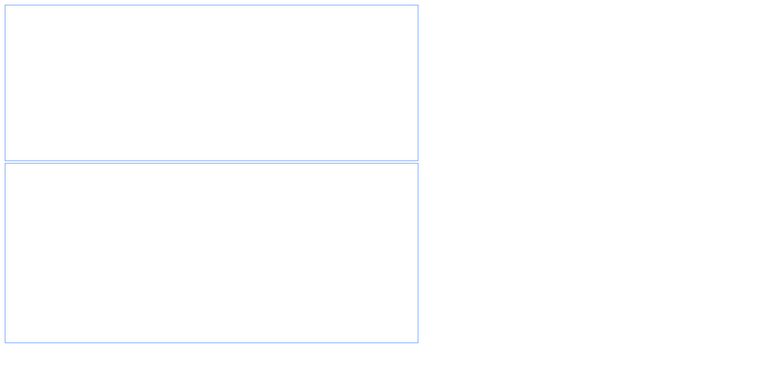

--- FILE ---
content_type: text/html; charset=utf-8
request_url: https://bostonguide.com/map.pano.php?mapLat=42.366261&mapLon=-71.054611&mapAddress=193+Salem+St.%2C+Boston%2C+
body_size: 1413
content:
<!DOCTYPE html PUBLIC "-//W3C//DTD XHTML 1.0 Transitional//EN" "http://www.w3.org/TR/xhtml1/DTD/xhtml1-transitional.dtd">
<html xmlns="http://www.w3.org/1999/xhtml">
<head>
	<meta http-equiv="content-type" content="text/html;" charset="utf-8">
	<title>Map</title>
	<script src="https://maps.google.com/maps?file=api&amp;v=2.x&amp;key=" type="text/javascript"></script>
	<script src="https://www.google.com/uds/api?file=uds.js&amp;v=1.0" type="text/javascript"></script>

	<script src="https://www.google.com/uds/solutions/localsearch/gmlocalsearch.js" type="text/javascript"></script> 
	<script type="text/javascript"> 
		var map;
	var myPano;   
	var panoClient;
	var nextPanoId;

	function putPanoMapIn(div,str) {
		var fenwayPark = new GLatLng(42.366261,-71.054611);
		var fenwayPOV = {yaw:370.64659986187695,pitch:-20};

		panoClient = new GStreetviewClient();      

		map = new GMap2(document.getElementById("sGmap"));
		myPano = new GStreetviewPanorama(document.getElementById("pano"));
		map.setCenter(fenwayPark, 18);
		map.addControl(new GLargeMapControl());
		map.addControl(new GMapTypeControl());
		var options = { 
			searchFormHint : str
		};
		map.addControl(new google.maps.LocalSearch(options));
		GEvent.addListener(map, "click", function(overlay,latlng) {
			panoClient.getNearestPanorama(latlng, showPanoData);
		});
		GEvent.addListener(myPano, "initialized", function(call) {
			var centre = call.latlng;
			map.setCenter(centre,18);
			// alert(call.description);
			var displayString = ["" + call.description,  ].join("");
			map.openInfoWindowHtml(call.latlng, displayString);
		});


		myPano.setLocationAndPOV(fenwayPark, fenwayPOV);
		GEvent.addListener(myPano, "error", handleNoFlash);  
		panoClient.getNearestPanorama(fenwayPark, showPanoData);
	}
	
	function showPanoData(panoData) {
		if (panoData.code != 200) {
			//GLog.write('showPanoData: Server rejected with code: ' + panoData.code); //debug
			return;
		}
		nextPanoId = panoData.links[0].panoId;
		var displayString = ["" + panoData.location.description,  ].join("");
		map.openInfoWindowHtml(panoData.location.latlng, displayString);
		
		myPano.setLocationAndPOV(panoData.location.latlng);
	}

	function next() {
		// Get the next panoId
		// Note that this is not sophisticated. At the end of the block, it will get stuck
		panoClient.getPanoramaById(nextPanoId, showPanoData);
	}
	
	function handleNoFlash(errorCode) {
		if (errorCode == 603) {
			alert("Error: Flash doesn't appear to be supported by your browser");
			return;
		}
	}  
	</script>
	<style type="text/css">
	@import url("https://www.google.com/uds/css/gsearch.css");
	@import url("https://www.google.com/uds/solutions/localsearch/gmlocalsearch.css");
	#map_canvas{
		border: 1px solid #6699FF;padding-left:15px;width: 670px; height: 400px;
	}

	</style>
	<style type="text/css">
	<!--
	.sGmap{
		border: 1px solid #6699FF;
		width: 690px;
		height: 260px;
		margin-bottom: 3px;
	}
	#pano{
		border: 1px solid #6699FF;
		width: 690px;
		height: 300px;
	}
	-->
	</style>
	
</head>
<body>

	<div id="sGmap" class="sGmap"><p>&nbsp;</p><p>&nbsp;</p><p>&nbsp;</p><p>&nbsp;</p><p>&nbsp;</p><p>&nbsp;</p><p>&nbsp;</p><p>&nbsp;</p><p>&nbsp;</p><p>&nbsp;</p><p>&nbsp;</p></div>
	<div id="pano"></div>

	<script language="javascript">
		putPanoMapIn("sGmap",'193 Salem St., Boston, ');
	</script>

</body></html>